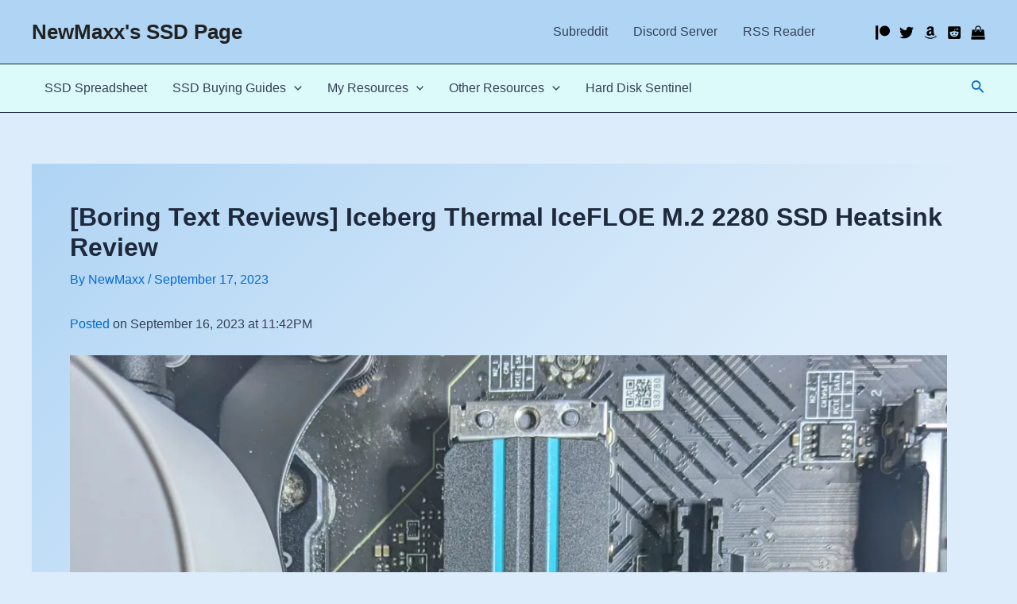

--- FILE ---
content_type: text/html; charset=utf-8
request_url: https://www.google.com/recaptcha/api2/aframe
body_size: 268
content:
<!DOCTYPE HTML><html><head><meta http-equiv="content-type" content="text/html; charset=UTF-8"></head><body><script nonce="dkd0UEAvq5_lq3VVEGlvWw">/** Anti-fraud and anti-abuse applications only. See google.com/recaptcha */ try{var clients={'sodar':'https://pagead2.googlesyndication.com/pagead/sodar?'};window.addEventListener("message",function(a){try{if(a.source===window.parent){var b=JSON.parse(a.data);var c=clients[b['id']];if(c){var d=document.createElement('img');d.src=c+b['params']+'&rc='+(localStorage.getItem("rc::a")?sessionStorage.getItem("rc::b"):"");window.document.body.appendChild(d);sessionStorage.setItem("rc::e",parseInt(sessionStorage.getItem("rc::e")||0)+1);localStorage.setItem("rc::h",'1768595411134');}}}catch(b){}});window.parent.postMessage("_grecaptcha_ready", "*");}catch(b){}</script></body></html>